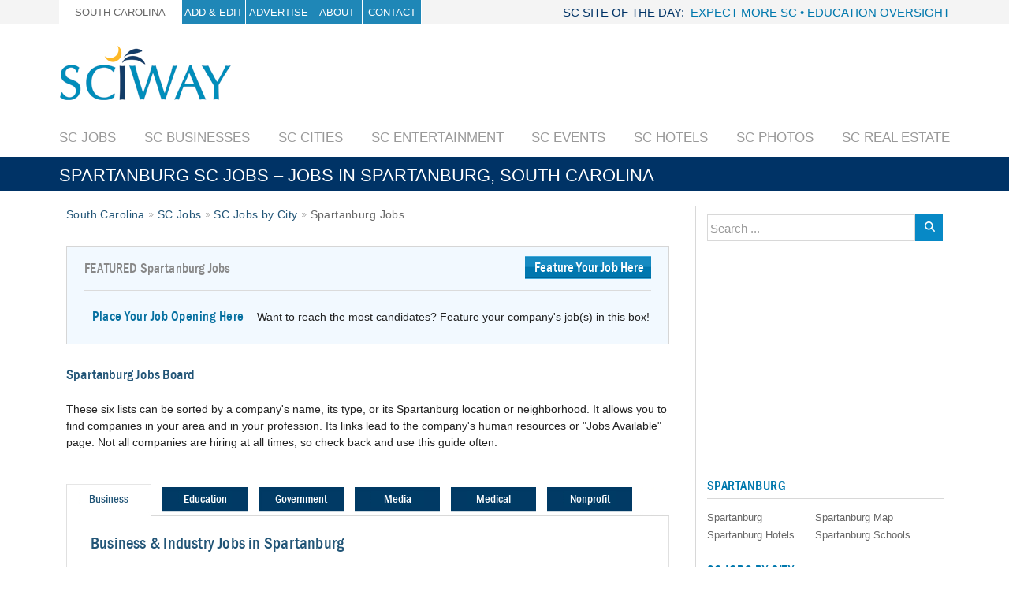

--- FILE ---
content_type: text/html; charset=UTF-8
request_url: https://www.sciway.net/jobs/spartanburg.html
body_size: 8819
content:
<!DOCTYPE HTML PUBLIC "-//W3C//DTD HTML 4.01 Transitional//EN"
"http://www.w3.org/TR/html4/loose.dtd">
<html>
<head>
<title>Find Jobs in Spartanburg, South Carolina</title>
<meta name="description" content="Find Spartanburg jobs listed by Spartanburg location, company name, and type of work.">
<meta name="keywords" content="Spartanburg area South Carolina sc s.c. jobs job opening openings employment employer employers opportunity opportunities career careers">
<meta name="robots" content="index,follow">
<link rel="stylesheet" type="text/css" href="/southcarolina.css" title="sc">
<meta property="og:image" content="https://www.sciway.net/i/sciwaylogo1-tree-large.gif"/>
<script language="javascript" type="text/javascript" src="/js/sw.js"></script>
<script src="/js/ga_social_tracking.js"></script>
<script type="text/javascript" src="//s7.addthis.com/js/300/addthis_widget.js#pubid=ra-53e3d3626b08d59c"></script>
</head>
<body>

<!--hb-->


<style>
.navcontent ul.topnav-box li a{color:white;}
.navcontent ul.topnav-box li a:visited{color:white;}
.navcontent ul.topnav-box li a:hover{color:white;}
.navcontent ul.topnav-box li a:active{color:white;}


.navcontent ul.topnav-box li.active a,.navcontent ul.topnav-box li.scactive a{color:#666666;}
.navcontent ul.topnav-box li.active a:visited,.navcontent ul.topnav-box li.scactive a:visited{color:#666666;}
.navcontent ul.topnav-box li.active a:haover,.navcontent ul.topnav-box li.scactive a:haover{color:#666666;}
.navcontent ul.topnav-box li.active a:active,.navcontent ul.topnav-box li.scactive a:active{color:#666666;}

.navcontent ul.topnav-box li.active{
padding:0 0;background-color:white;color:#666666;
}


.navcontent ul.topnav-box li.scactive{
padding:0 20px;background-color:white;color:#666666;
}

.topnav-box li.scnotactive {width:20%;padding:0 20px;}

.topnav-box {
    display: block;
    height: 32px;
    width: 460px;
    margin:0px;
    padding-left:0px;
    }

.topnav-box li {
    display: table-cell;
    height: 32px;
    width: 20%;  /* (100 / numItems)% */
    line-height: 32px;
    text-align: center;
    background: #1f87b7;
    border-right: 1px solid #fff;
    white-space: nowrap;
font-family: 'Open Sans', sans-serif;
	text-transform:uppercase;
	font-size:.8em;

    }



.siteoftheday{
color:#0078ad;
float: right;
font-family: 'PT Sans', sans-serif;
font-size: 15px;
position:relative;
top: 8px;




}

.siteoftheday a{color:#2465a0;}
.siteoftheday a:visited{color:#0078ad;}

















.adsbygoogle{
display:inline-block;width:728px;height:90px;
}




.navcontent ul.topnav-box li.scactive{
padding:0 20px;background-color:white;color:#666666;
}

.topnav-box li.scnotactive {width:20%;padding:0 20px;}

.topnav-box {
    display: block;
    height: 32px;
    width: 460px;
    margin:0px;
    padding-left:0px;
    }

.topnav-box li {
    display: table-cell;
    height: 32px;
    width: 20%;  /* (100 / numItems)% */
    line-height: 32px;
    text-align: center;
    background: #1f87b7;
    border-right: 1px solid #fff;
    white-space: nowrap;
font-family: 'Open Sans', sans-serif;
	text-transform:uppercase;
	font-size:.8em;

    }



.siteoftheday{
color:#0078ad;
float: right;
font-family: 'PT Sans', sans-serif;
font-size: 15px;
position:relative;
top: 8px;




}

.siteoftheday a{color:#2465a0;}
.siteoftheday a:visited{color:#0078ad;}


a{
text-decoration:none;
}




.prenavbg {
    background-color: #0078ad;
    color: #FFFFFF;
    height: 12px;
    width: auto;
}


.navbg{
    background-color: #FFFFFF;
    color: #FFFFFF;
    height: 30px;
    width: auto;
}
.headerbg{
    background-color: #FFFFFF;
    color: #FFFFFF;
    height: 142px;
    padding-top: 10px;
    width: auto;
    padding-bottom:3px;
}



.navcontent{margin: 0 auto;background-color: none;width:1130px;height:32px;}

.headcontent{margin: 0 auto;background-color: white;width:1130px;height:89px;margin-top:3px;margin-bottom:19px;}
.hnavcontent{margin: 0 auto;background-color: white;width:1130px;height:32px;color:gray;}






.list-box {
  text-align: justify;
  padding:0px;
}

.list-box * {
  display: inline;
}

.list-box li a{color: #999999;}
.list-box li a:visited{color: #999999;}
.list-box li a:hover{color: #0078ad;}
.list-box li a:active{color: #0078ad;}


.list-box li {
    color: #999999;
    display: inline-block;
    font-family: 'PT Sans',sans-serif;
    font-size: 17px;
    text-transform: uppercase;
}

.list-box span {
  display: inline-block;
  position: relative;
  width: 100%;
  height: 0;
}







/*add link form*/

.siteofthedayTop {
    bottom: 25px;
    color: #003366;
    float: right;
    font-family: "PT Sans",sans-serif;
    font-size: 15px;
    position: relative;
}

.siteofthedayTop a{color:#2465a0;}
.siteofthedayTop a:visited{color:#0078ad;}


#day {
    bottom: 25px;
    color: #0078ad;
    float: right;
    font-family: "PT Sans",sans-serif;
    font-size: 15px;
    font-weight: normal;
    position: relative;
    text-decoration: none;
    top: 0;
}
</style>











<div style="background:#F4F4F4;" class="navbg">
			<div class="navcontent">

				<ul class="topnav-box">
					<li class="scactive"><a href="/">South Carolina</a></li>
					<li><a href="https://www.sciway.net/share/">Add &amp; Edit</a></li>
					<li><a href="https://www.sciway.net/join-us/">Advertise</a></li>
					<li><a href="https://www.sciway.net/sciway/about.html">About</a></li>
					<li><a href="https://www.sciway.net/sciway/contact_us.html">Contact</a></li>
				</ul>
			<span class="siteofthedayTop">

			SC SITE OF THE DAY: &nbsp;<script>document.write('<a class=title target="_blank" href="https://expectmoresc.com/" rel="nofollow" id=day title="SC Site of the Day">EXPECT MORE SC &#8226 EDUCATION OVERSIGHT</a>')</script><br>
</a>
			</span>
	
			</div>
		</div>
		
<div style="height:14px;" class="navbg">
		</div>
		<div class="headerbg">

			<div class="headcontent">
				<a href="/"><img width="218" style="float:left;" src="/css/i/swktlogo.png"></a>

				<div style="float:right;">
				<script async src="//pagead2.googlesyndication.com/pagead/js/adsbygoogle.js"></script>
				<!-- google leaderboard -->
				<ins class="adsbygoogle"
					 data-ad-client="ca-pub-4789107993780951"
					 data-ad-slot="9038205029"></ins>
				<script>
				(adsbygoogle = window.adsbygoogle || []).push({});
				</script>
				</div>	


			</div>
			<div class="hnavcontent drop-1">

				<ul class="list-box">
					<li><a href="/jobs/">SC Jobs</a></li>
					<li><a href="/bus/">SC Businesses</a></li>
					<li><a href="/city/">SC Cities</a></li>
					<li><a href="/tourism/">SC Entertainment</a></li>
					<li><a href="/calendar.html">SC Events</a></li>
					<li><a href="/hotels/">SC Hotels</a></li>
					<li><a href="https://scpictureproject.org/">SC Photos</a></li>
					<li><a href="/reloc/">SC Real Estate</a></li>
					<span></span>
				</ul>

			</div>


		</div>
		
<!--he-->

<style>
.h1bg {
    background-color: #003366;
    color: white;
    height: 43px;
    width: auto;
}
.h1bg {
    color: white;
}

.h1content {
    color: #fff;
    font-family: "Open Sans",sans-serif;
    font-size: 22px;
    font-weight: normal;
    height: 43px;
    margin: 0 auto;
    padding-top: 11px;
    text-transform: uppercase;
    width: 1130px;
}
</style><div class="h1bg">
			<div>
				<h1 class="h1content">Spartanburg SC Jobs &#8211; Jobs in Spartanburg, South Carolina</h1>

				<!--span class="sbicons"><i class="fa fa-facebook"></i>
						<i class="fa fa-twitter"></i>
						<i class="fa fa-google-plus"></i>
						<i class="fa fa-envelope"></i></span-->
			</div>
</div>

<!--t2b-->
<table border="0" cellpadding="0" cellspacing="0" align="center" class="middletable">
<tr>
<td width=15><img src=/i/t.gif width=15></td>

<td valign="top" class="content1" style="width:763px;padding: 0px 14px 25px;">

<!--likeb-->

<div class="addthis_sharing_toolbox" style="float:right;position:relative;bottom:5px;"></div>
<script type="text/javascript" src="//s7.addthis.com/js/300/addthis_widget.js#pubid=ra-53e3d3626b08d59c"></script><!--likee-->

<!--cb-->
<span class="bc"><a href="/">South Carolina</a> <img src="/i/bc.gif" width=7 height=8 border=0 alt=""> <a href="/jobs/">SC Jobs</a> <img src="/i/bc.gif" width=7 height=8 border=0 alt=""> <a href="/jobs/city.html">SC Jobs by City</a> <img src="/i/bc.gif" width=7 height=8 border=0 alt=""> Spartanburg Jobs</span><br>

<div class=outerfeatbox>

<a name=featured-spartanburg-sc-jobs.html></a><h2 style="font-family:FGMedCon,arial;font-size:17px;font-style:17px;color:#888888;padding-top:0px;margin-top:20px;margin-bottom:18px;"><b style="font-weight:normal;">FEATURED</b> Spartanburg Jobs <a href="/join-us/employment.html" style="text-decoration:none;"><div style="
	background: url(/i/SearchBlueBg.png) repeat scroll 0 0 transparent;
    float: right;
    height: 15px;
    padding: 7px 7px 7px 12px;
    width: 141px;
    position:relative;
    top:-8px;
    color:#ffffff;
    border:solid 0px #ccd3d9;
    font-size:17px;">
Feature Your Job Here
</div></a></h2>

<hr style=" border-color: #DBDBDB;margin-bottom:21px;">

<div class=indent>
<script type="text/javascript">

var contents=new Array()


contents[0]='<a class=featjob href="/join-us/employment.html" rel="nofollow" style="font-family:FGMedCon,arial;">Place Your Job Opening Here</a> &#8211; Want to reach the most candidates? Feature your company\'s job(s) in this box!<br>'


var i=0
//variable used to contain controlled random number 
var random
var spacing="<br>"
//while all of array elements haven't been cycled through
while (i<contents.length){
//generate random num between 0 and arraylength-1
random=Math.floor(Math.random()*contents.length)
//if element hasn't been marked as "selected"
if (contents[random]!="selected"){
document.write(contents[random]+spacing)
//mark element as selected
contents[random]="selected"
i++
}
}

</script>
</div>

</div>




<h2 style="font-size:18px;">Spartanburg Jobs Board</h2>

These six lists can be sorted by a company's name, its type, or its Spartanburg location or neighborhood. It allows you to find companies in your area and in your profession. Its links lead to the company's human resources or "Jobs Available" page. Not all companies are hiring at all times, so check back and use this guide often.<br><br><br>






<script src="//ajax.googleapis.com/ajax/libs/jquery/1.8.1/jquery.min.js"></script>
<script type="text/javascript" src="/js/jquery.tablesorter.min.js"></script> 







<script type="text/javascript">
$(function() {
$("#tablesorter").tablesorter({sortList:[[0,0],[0,1]], });
$("#tablesorter2").tablesorter({sortList:[[0,0],[0,1]], });
$("#tablesorter3").tablesorter({sortList:[[0,0],[0,1]], });
$("#tablesorter4").tablesorter({sortList:[[0,0],[0,1]], });
$("#tablesorter5").tablesorter({sortList:[[0,0],[0,1]], });
$("#tablesorter6").tablesorter({sortList:[[0,0],[0,1]], });
$("#tablesorter7").tablesorter({sortList:[[0,0],[0,1]], });
$("#tablesorter8").tablesorter({sortList:[[0,0],[0,1]], });


});	

</script>

<script>



function changeTab(thisid){


document.getElementById('business').className = "notactive";
document.getElementById('businessTable').style.display = "none";


document.getElementById('education').className = "notactive";
document.getElementById('educationTable').style.display = "none";


document.getElementById('government').className = "notactive";
document.getElementById('governmentTable').style.display = "none";


document.getElementById('media').className = "notactive";
document.getElementById('mediaTable').style.display = "none";


document.getElementById('medical').className = "notactive";
document.getElementById('medicalTable').style.display = "none";


document.getElementById('nonprofit').className = "notactive";
document.getElementById('nonprofitTable').style.display = "none";


var h1lines = new Array();
h1lines["business"] = "Business & Industry Jobs in Spartanburg";
h1lines["education"] = "Education Jobs in Spartanburg";
h1lines["government"] = "Government Jobs in Spartanburg";
h1lines["media"] = "Media Jobs in Spartanburg";
h1lines["medical"] = "Spartanburg Hospital, Medical, and Nursing Jobs";
h1lines["nonprofit"] = "Nonprofit Jobs in Spartanburg";


document.getElementById('tableheader').innerHTML = h1lines[thisid];
document.getElementById(thisid).className = "active";
document.getElementById(thisid+'Table').style.display = "block";

}

</script>

<table cellspacing="0" cellpadding="0" style="width:765px;">
<tr><td style="">
	<table cellspacing="0" cellpadding="0">
	<tr>
		<td onclick="changeTab('business')" class=active align="center" id=business>Business</td>
		<td style="background: url(/i/jobs/between_tab.gif) no-repeat scroll;width:14px;height:41px;">&nbsp;</td>
		<td onclick="changeTab('education')" class=notactive align="center" id=education>Education</td>
		<td style="background: url(/i/jobs/between_tab.gif) no-repeat scroll;width:14px;height:41px;">&nbsp;</td>
		<td onclick="changeTab('government')" class=notactive align="center" id=government>Government</td>
		<td style="background: url(/i/jobs/between_tab.gif) no-repeat scroll;width:14px;height:41px;">&nbsp;</td>
		<td onclick="changeTab('media')" class=notactive align="center" id=media>Media</td>
		<td style="background: url(/i/jobs/between_tab.gif) no-repeat scroll;width:14px;height:41px;">&nbsp;</td>
		<td onclick="changeTab('medical')" class=notactive align="center" id=medical>Medical</td>
		<td style="background: url(/i/jobs/between_tab.gif) no-repeat scroll;width:14px;height:41px;">&nbsp;</td>
		<td onclick="changeTab('nonprofit')" class=notactive align="center" id=nonprofit>Nonprofit</td>
		<td style="background: url(/i/jobs/between_tab.gif) repeat scroll;width:47px;height:41px;">&nbsp;</td>
	</tr>
	</table>
</td></tr>
<tr><td style="border-bottom:solid 1px #e0e0e0;color:#666666;border-left:solid 1px #e0e0e0;border-right:solid 1px #e0e0e0;color:#666666;color:#666666;padding-left:30px;padding-right:22px;">

<h2 id=tableheader>Business & Industry Jobs in Spartanburg</h2>


                 
<style>
.tablesorterx{
border:1px solid #E0E0E0;
}
</style>
                 
                 
    <div id=businessTable>             
<table id="tablesorter" class="tablesorterx" border="0" cellpadding="0" cellspacing="0">
<thead>
<tr>
<th>TYPE</th>
<th>AREA</th>
<th>COMPANY</th>
</tr>
</thead>
<tbody>


<tr><td id=caldesc1 valign=top>Manufacturing</td><td valign=top class=topbottom id=area>Spartanburg</td><td valign=top class=topbottom id=company><a class=title target="_blank" href="https://sageai.wd503.myworkdayjobs.com/Jobs" rel="nofollow">Sage Automotive Interiors</a></td></tr>
<tr><td id=caldesc1 valign=top>Manufacturing</td><td valign=top class=topbottom id=area>Spartanburg</td><td valign=top class=topbottom id=company><a class=title href="https://jobs.kochcareers.com/" rel="nofollow">Georgia-Pacific</a></td></tr>
<tr><td id=caldesc1 valign=top>Retail</td><td valign=top class=topbottom id=area>Multiple Locations</td><td valign=top class=topbottom id=company><a class=title target="_blank" href="https://www.att.jobs/" rel="nofollow">AT&amp;T</a></td></tr>
<tr><td id=caldesc1 valign=top>Manufacturing</td><td valign=top class=topbottom id=area>Spartanburg </td><td valign=top class=topbottom id=company><a class=title target="_blank" href="https://careers.adidas-group.com/?brand=adidas" rel="nofollow">Adidas Group</a></td></tr>
<tr><td id=caldesc1 valign=top>Distribution, Wholesale</td><td valign=top class=topbottom id=area>Spartanburg </td><td valign=top class=topbottom id=company><a class=title target="_blank" href="https://www.amazon.jobs" rel="nofollow">Amazon</a></td></tr>
<tr><td id=caldesc1 valign=top>Medical, Health</td><td valign=top class=topbottom id=area>Greer </td><td valign=top class=topbottom id=company><a class=title target="_blank" href="https://www.brightstarcare.com/greenville-spartanburg/careers" rel="nofollow">BrightStar</a></td></tr>
<tr><td id=caldesc1 valign=top>Phone, Cable, Internet</td><td valign=top class=topbottom id=area>Spartanburg </td><td valign=top class=topbottom id=company><a class=title target="_blank" href="https://jobs.spectrum.com/search-jobs/Spartanburg%2C%20SC/4673-14710/4/6252001-4597040-4597204-4597200/34x94957/-81x93205/50/2" rel="nofollow">Spectrum</a></td></tr>
<tr><td id=caldesc1 valign=top>Manufacturing</td><td valign=top class=topbottom id=area>Spartanburg </td><td valign=top class=topbottom id=company><a class=title target="_blank" href="https://www.qg.com/careers" rel="nofollow">Quad Graphics</a></td></tr>
<tr><td id=caldesc1 valign=top>Retail</td><td valign=top class=topbottom id=area>Spartanburg </td><td valign=top class=topbottom id=company><a class=title target="_blank" href="http://www.dickssportinggoods.jobs/" rel="nofollow">Dick's Sporting Goods</a></td></tr>
<tr><td id=caldesc1 valign=top>Construction, Skilled Trade</td><td valign=top class=topbottom id=area>Spartanburg </td><td valign=top class=topbottom id=company><a class=title target="_blank" href="https://recruiting.ultipro.com/EMC1002EMCGI/JobBoard/cc563430-39f7-4c82-bdfe-62f295bd857a/?q=&o=postedDateDesc&w=&wc=&we=&wpst=&f4=JtKXhckU7UqgZq-90qr5TQ" rel="nofollow">EMCOR Group</a></td></tr>
<tr><td id=caldesc1 valign=top>Finance</td><td valign=top class=topbottom id=area>Multiple Locations </td><td valign=top class=topbottom id=company><a class=title target="_blank" href="https://jobs.firstcitizens.com/" rel="nofollow">First Citizens Bank</a></td></tr>
<tr><td id=caldesc1 valign=top>Insurance</td><td valign=top class=topbottom id=area>Spartanburg </td><td valign=top class=topbottom id=company><a class=title target="_blank" href="https://humana.wd5.myworkdayjobs.com/Humana_External_Career_Site" rel="nofollow">Humana</a></td></tr>
<tr><td id=caldesc1 valign=top>Real Estate</td><td valign=top class=topbottom id=area>Spartanburg </td><td valign=top class=topbottom id=company><a class=title target="_blank" href="https://jll.wd1.myworkdayjobs.com/jllcareers?locationCountry=bc33aa3152ec42d4995f4791a106ed09&locationRegionStateProvince=1d2632a43d204a2799bcd38b57e8a26e" rel="nofollow">Jones Lang LaSalle</a></td></tr>
<tr><td id=caldesc1 valign=top>Manufacturing</td><td valign=top class=topbottom id=area>Spartanburg </td><td valign=top class=topbottom id=company><a class=title target="_blank" href="https://kohler.csod.com/ux/ats/careersite/16/home?c=kohler&state=sc" rel="nofollow">Kohler</a></td></tr>
<tr><td id=caldesc1 valign=top>Manufacturing</td><td valign=top class=topbottom id=area>Duncan </td><td valign=top class=topbottom id=company><a class=title target="_blank" href="https://jobs.lear.com/search/?createNewAlert=false&q=&locationsearch=Duncan" rel="nofollow">Lear Corporation</a></td></tr>
<tr><td id=caldesc1 valign=top>Manufacturing</td><td valign=top class=topbottom id=area>Multiple Locations</td><td valign=top class=topbottom id=company><a class=title target="_blank" href="https://careers.milliken.com/search/?createNewAlert=false&q=&locationsearch=South+Carolina&optionsFacetsDD_country=&optionsFacetsDD_facility=" rel="nofollow">Milliken</a></td></tr>
<tr><td id=caldesc1 valign=top>Retail</td><td valign=top class=topbottom id=area>Spartanburg </td><td valign=top class=topbottom id=company><a class=title target="_blank" href="https://www.musicarts.com/cms/employment/" rel="nofollow">Music &amp; Arts Center</a></td></tr>
<tr><td id=caldesc1 valign=top>Real Estate</td><td valign=top class=topbottom id=area>Spartanburg </td><td valign=top class=topbottom id=company><a class=title target="_blank" href="https://www.upstaterealestatecareer.com/" rel="nofollow">Berkshire Hathaway HomeServices C. Dan Joyner</a></td></tr>
<tr><td id=caldesc1 valign=top>Software</td><td valign=top class=topbottom id=area>Spartanburg </td><td valign=top class=topbottom id=company><a class=title target="_blank" href="https://smithtechnologies.applytojob.com/" rel="nofollow">Smith Technologies</a></td></tr>
<tr><td id=caldesc1 valign=top>Architecture, Engineering</td><td valign=top class=topbottom id=area>Spartanburg </td><td valign=top class=topbottom id=company><a class=title target="_blank" href="https://smeinc.applicantpro.com/jobs/" rel="nofollow">S&amp;ME</a></td></tr>
<tr><td id=caldesc1 valign=top>Distribution, Wholesale</td><td valign=top class=topbottom id=area>Spartanburg </td><td valign=top class=topbottom id=company><a class=title target="_blank" href="https://www.smithdrug.com/contact/employment-opportunities" rel="nofollow">Smith Drug Company</a></td></tr>
<tr><td id=caldesc1 valign=top>Manufacturing</td><td valign=top class=topbottom id=area>Duncan </td><td valign=top class=topbottom id=company><a class=title target="_blank" href="https://careers.timken.com/" rel="nofollow">Timken</a></td></tr>
<tr><td id=caldesc1 valign=top>Logistics, Transport</td><td valign=top class=topbottom id=area>Spartanburg </td><td valign=top class=topbottom id=company><a class=title target="_blank" href="https://www.jobs-ups.com/our-culture" rel="nofollow">UPS</a></td></tr>
<tr><td id=caldesc1 valign=top>Food/Bev, Hospitality</td><td valign=top class=topbottom id=area>Spartanburg </td><td valign=top class=topbottom id=company><a class=title target="_blank" href="http://www.eatatwades.com/employment" rel="nofollow">Wade's Restaurant</a></td></tr>
<tr><td id=caldesc1 valign=top>Manufacturing</td><td valign=top class=topbottom id=area>Duncan </td><td valign=top class=topbottom id=company><a class=title target="_blank" href="https://alcoa.wd5.myworkdayjobs.com/en-US/careers?locations=c9f86ff3d5870101628871bb5ef00000&locations=36cb7a0899d00128b132a3342fc9d57b" rel="nofollow">Alcoa</a></td></tr>
<tr><td id=caldesc1 valign=top>Manufacturing</td><td valign=top class=topbottom id=area>Duncan </td><td valign=top class=topbottom id=company><a class=title target="_blank" href="https://jobs.roechling.com/job-offers/?country=United%20States&location=Duncan%20%20SC" rel="nofollow">R&ouml;chling</a></td></tr>
<tr><td id=caldesc1 valign=top>Logistics, Transport</td><td valign=top class=topbottom id=area>Duncan</td><td valign=top class=topbottom id=company><a class=title target="_blank" href="https://www.cheeseman.com/careers" rel="nofollow">Cheeseman</a></td></tr>
<tr><td id=caldesc1 valign=top>Manufacturing</td><td valign=top class=topbottom id=area>Startex</td><td valign=top class=topbottom id=company><a class=title target="_blank" href="http://iscoindustries.appone.com/" rel="nofollow">ISCO Industries</a></td></tr>
<tr><td id=caldesc1 valign=top>Manufacturing</td><td valign=top class=topbottom id=area>Greer </td><td valign=top class=topbottom id=company><a class=title target="_blank" href="https://www.bmwgroup.jobs/us/en/opportunities/professional.html#jobType=STANDARD&&location=US,US/Spartanburg-SouthCarolina" rel="nofollow">BMW Plant</a></td></tr>


</tbody></table>

</div>                
                
                
                
<div id=educationTable style="display:none;">


<table id="tablesorter4" class="tablesorterx" border="0" cellpadding="0" cellspacing="0">
<thead>
<tr>
<th>TYPE</th>
<th>AREA</th>
<th>COMPANY</th>
</tr>
</thead>
<tbody>
<tr><td id=caldesc1 valign=top>Public K12</td><td valign=top class=topbottom id=area>Multiple Locations </td><td valign=top class=topbottom id=company><a class=title target="_blank" href="https://spartanburg1.schoolspring.com/" rel="nofollow">Spartanburg County School District 1</a></td></tr>
<tr><td id=caldesc1 valign=top>Public K12</td><td valign=top class=topbottom id=area>Multiple Locations </td><td valign=top class=topbottom id=company><a class=title target="_blank" href="https://spartanburg2.schoolspring.com/" rel="nofollow">Spartanburg County School District 2</a></td></tr>
<tr><td id=caldesc1 valign=top>Public K12</td><td valign=top class=topbottom id=area>Multiple Locations </td><td valign=top class=topbottom id=company><a class=title target="_blank" href="https://spartanburg3.schoolspring.com/" rel="nofollow">Spartanburg County School District 3</a></td></tr>
<tr><td id=caldesc1 valign=top>Public K12</td><td valign=top class=topbottom id=area>Woodruff </td><td valign=top class=topbottom id=company><a class=title target="_blank" href="https://spartanburg4.schoolspring.com/" rel="nofollow">Spartanburg County School District 4</a></td></tr>
<tr><td id=caldesc1 valign=top>Public K12</td><td valign=top class=topbottom id=area>Multiple Locations </td><td valign=top class=topbottom id=company><a class=title target="_blank" href="https://spartanburg.schoolspring.com/" rel="nofollow">Spartanburg County School District 5</a></td></tr>
<tr><td id=caldesc1 valign=top>Public K12</td><td valign=top class=topbottom id=area>Multiple Locations </td><td valign=top class=topbottom id=company><a class=title target="_blank" href="https://spart6.schoolspring.com/" rel="nofollow">Spartanburg County School District 6</a></td></tr>
<tr><td id=caldesc1 valign=top>Public K12</td><td valign=top class=topbottom id=area>Spartanburg </td><td valign=top class=topbottom id=company><a class=title target="_blank" href="https://spartanburg7.schoolspring.com/" rel="nofollow">Spartanburg County School District 7</a></td></tr>
<tr><td id=caldesc1 valign=top>Public K12</td><td valign=top class=topbottom id=area>Spartanburg </td><td valign=top class=topbottom id=company><a class=title target="_blank" href="https://www.governmentjobs.com/careers/sc/scsdb" rel="nofollow">South Carolina School for the Deaf and Blind</a></td></tr>
<tr><td id=caldesc1 valign=top>Public K12</td><td valign=top class=topbottom id=area>Spartanburg </td><td valign=top class=topbottom id=company><a class=title target="_blank" href="https://www.meetingstreetschools.org/careers/" rel="nofollow">Meeting Street Academy</a></td></tr>
<tr><td id=caldesc1 valign=top>Private K12</td><td valign=top class=topbottom id=area>Spartanburg </td><td valign=top class=topbottom id=company><a class=title target="_blank" href="https://www.spartanburgdayschool.org/about/career-opportunities" rel="nofollow">Spartanburg Day School</a></td></tr>
<tr><td id=caldesc1 valign=top>Private K12</td><td valign=top class=topbottom id=area>Spartanburg </td><td valign=top class=topbottom id=company><a class=title target="_blank" href="https://www.oakbrookprep.org/about/careers" rel="nofollow">Oakbrook Preparatory School</a></td></tr>
<tr><td id=caldesc1 valign=top>College</td><td valign=top class=topbottom id=area>Spartanburg </td><td valign=top class=topbottom id=company><a class=title target="_blank" href="https://www.vcom.edu/employment" rel="nofollow">Edward Via College of Osteopathic Medicine</a></td></tr>
<tr><td id=caldesc1 valign=top>College</td><td valign=top class=topbottom id=area>Spartanburg </td><td valign=top class=topbottom id=company><a class=title target="_blank" href="https://www.governmentjobs.com/careers/sc/scc" rel="nofollow">Spartanburg Community College</a></td></tr>
<tr><td id=caldesc1 valign=top>College</td><td valign=top class=topbottom id=area>Spartanburg </td><td valign=top class=topbottom id=company><a class=title target="_blank" href="https://www.smcsc.edu/human-resources/work-with-us/" rel="nofollow">Spartanburg Methodist College</a></td></tr>
<tr><td id=caldesc1 valign=top>College</td><td valign=top class=topbottom id=area>Spartanburg </td><td valign=top class=topbottom id=company><a class=title target="_blank" href="https://uscjobs.sc.edu/postings/search" rel="nofollow">University of South Carolina Upstate</a></td></tr>
<tr><td id=caldesc1 valign=top>College</td><td valign=top class=topbottom id=area>Spartanburg </td><td valign=top class=topbottom id=company><a class=title target="_blank" href="https://converse.isolvedhire.com/jobs/" rel="nofollow">Converse University</a></td></tr>
<tr><td id=caldesc1 valign=top>College</td><td valign=top class=topbottom id=area>Spartanburg </td><td valign=top class=topbottom id=company><a class=title target="_blank" href="https://www.wofford.edu/administration/human-resources/employment-opportunities" rel="nofollow">Wofford College</a></td></tr>
<tr><td id=caldesc1 valign=top>Preschool, Daycare</td><td valign=top class=topbottom id=area>Multiple Locations </td><td valign=top class=topbottom id=company><a class=title target="_blank" href="https://sunshinehouse.com/about-us/job-opportunities/" rel="nofollow">The Sunshine House</a></td></tr>

</tbody></table>

</div>
        
        
        
<div id=governmentTable style="display:none;">
<table id="tablesorter3" class="tablesorterx" border="0" cellpadding="0" cellspacing="0">
<thead>
<tr>
<th>TYPE</th>
<th>AREA</th>
<th>COMPANY</th>
</tr>
</thead>
<tbody>
<tr><td id=caldesc1 valign=top>City</td><td valign=top class=topbottom id=area>Spartanburg </td><td valign=top class=topbottom id=company><a class=title target="_blank" href="https://www.governmentjobs.com/careers/spartanburgsc" rel="nofollow">City of Spartanburg</a></td></tr>
<tr><td id=caldesc1 valign=top>County</td><td valign=top class=topbottom id=area>Multiple Locations </td><td valign=top class=topbottom id=company><a class=title target="_blank" href="https://selfservice.spartanburgcounty.gov/ess/employmentopportunities/default.aspx" rel="nofollow">Spartanburg County</a></td></tr>
<tr><td id=caldesc1 valign=top>County</td><td valign=top class=topbottom id=area>Spartanburg </td><td valign=top class=topbottom id=company><a class=title target="_blank" href="http://www.spartanburgsheriff.org/recruiting.php" rel="nofollow">Spartanburg County Sheriff's Office</a></td></tr>
<tr><td id=caldesc1 valign=top>Other</td><td valign=top class=topbottom id=area>Spartanburg </td><td valign=top class=topbottom id=company><a class=title target="_blank" href="https://www.cityofspartanburg.org/299/Employment" rel="nofollow">SPARTA</a></td></tr>
<tr><td id=caldesc1 valign=top>Other</td><td valign=top class=topbottom id=area>Greer </td><td valign=top class=topbottom id=company><a class=title target="_blank" href="https://gspairport.com/working-at-gsp/" rel="nofollow">Greenville-Spartanburg International Airport</a></td></tr>
<!--tr><td id=caldesc1 valign=top>State</td><td valign=top class=topbottom id=area>Multiple Locations </td><td valign=top class=topbottom id=company><a class=title target="_blank" href="http://agency.governmentjobs.com/sc/default.cfm" rel="nofollow">SC State Government</a></td></tr-->
<tr><td id=caldesc1 valign=top>Other</td><td valign=top class=topbottom id=area>Wellford</td><td valign=top class=topbottom id=company><a class=title target="_blank" href="http://www.sjwd.com/about/employment/" rel="nofollow">Startex-Jackson-Wellford-Duncan Water District</a></td></tr>

</tbody></table>
</div>



<div id=mediaTable style="display:none;">
<table id="tablesorter5" class="tablesorterx" border="0" cellpadding="0" cellspacing="0">
<thead>
<tr>
<th>TYPE</th>
<th>AREA</th>
<th>COMPANY</th>
</tr>
</thead>
<tbody>
<tr><td id=caldesc1 valign=top>TV</td><td valign=top class=topbottom id=area>Asheville </td><td valign=top class=topbottom id=company><a class=title target="_blank" href="https://edyy.fa.us2.oraclecloud.com/hcmUI/CandidateExperience/en/sites/CX_2002/requisitions?location=Asheville,%20NC,%20United%20States&locationId=300000001948669&locationLevel=city&radius=0&radiusUnit=MI" rel="nofollow">WLOS TV</a></td></tr>
<tr><td id=caldesc1 valign=top>TV</td><td valign=top class=topbottom id=area>Spartanburg </td><td valign=top class=topbottom id=company><a class=title target="_blank" href="https://nexstar.wd5.myworkdayjobs.com/nexstar" rel="nofollow">WSPA TV / Nexstar</a></td></tr>

</tbody></table>
</div>



<div id=medicalTable style="display:none;">
<table id="tablesorter2" class="tablesorterx" width=100% border="0" cellpadding="0" cellspacing="0">
<thead>
<tr>
<th>TYPE</th>
<th>AREA</th>
<th>COMPANY</th>
</tr>
</thead>
<tbody>
<tr><td id=caldesc1 valign=top>Medical, Health</td><td valign=top class=topbottom id=area>Spartanburg </td><td valign=top class=topbottom id=company><a class=title target="_blank" href="https://www.spartanburgregional.com/careers" rel="nofollow">Spartanburg Regional Healthcare System</a></td></tr>
<tr><td id=caldesc1 valign=top>Clinic, Practice</td><td valign=top class=topbottom id=area>Multiple Locations</td><td valign=top class=topbottom id=company><a class=title target="_blank" href="http://www.atipt.com/careers" rel="nofollow">ATI Physical Therapy</a></td></tr>
<tr><td id=caldesc1 valign=top>In-home Care</td><td valign=top class=topbottom id=area>Spartanburg</td><td valign=top class=topbottom id=company><a class=title target="_blank" href="https://sites.hireology.com/elitehomecare/jobs.html" rel="nofollow">Elite Home Care &amp; Day Centers</a></td></tr>

</tbody></table>
</div>



<div id=nonprofitTable style="display:none;">
<table id="tablesorter6" class="tablesorterx" border="0" cellpadding="0" cellspacing="0">
<thead>
<tr>
<th>TYPE</th>
<th>AREA</th>
<th>COMPANY</th>
</tr>
</thead>
<tbody>
<tr><td id=caldesc1 valign=top>Health</td><td valign=top class=topbottom id=area>Spartanburg </td><td valign=top class=topbottom id=company><a class=title target="_blank" href="https://www.charleslea.org/o/clc/page/job-openings" rel="nofollow">Charles Lea Center</a></td></tr>
<tr><td id=caldesc1 valign=top>Education</td><td valign=top class=topbottom id=area>Spartanburg </td><td valign=top class=topbottom id=company><a class=title target="_blank" href="https://www.gssc-mm.org/en/discover/our-council/career-opportunities.html" rel="nofollow">Girl Scouts of SC - Mountains to Midlands</a></td></tr>
<tr><td id=caldesc1 valign=top>Health</td><td valign=top class=topbottom id=area>Multiple Locations </td><td valign=top class=topbottom id=company><a class=title target="_blank" href="https://spartanburgy.gethired.com/" rel="nofollow">YMCA of Greater Spartanburg</a></td></tr>

</tbody></table>
</div>



<br><br>

<!--content end-->

</td></tr>
</table>



</td>
<td width=19><img src=/i/t.gif width=19></td>

<td class=rightcolumn valign=top align=center>

<form action="https://search.sciway.net/" id="cse-search-box"><input type="hidden" name="cx" value="000697809214878659044:46oruutogqo"/><input type="hidden" name="cof" value="FORID:10;NB:1" /><input type="hidden" name="ie" value="UTF-8" /><input type="text" class=swsearchform name="sq" id="qq" size="29" value="Search ..." onfocus="if(this.value=='Search ...')this.value='';" onblur="if (this.value=='')this.value=' Search ...';"/><input type="submit" name="sa" value="" class="swsearch"/></form>



<span class=rightvnb>

<!--gadsb-->
<div class=gadsbus>
<script type="text/javascript"><!--
google_ad_client = "pub-4789107993780951";
google_ad_slot = "9466600441";
google_ad_width = 300;
google_ad_height = 250;
//-->
</script>
<script type="text/javascript"
src="https://pagead2.googlesyndication.com/pagead/show_ads.js">
</script>
</div>
<!--gadse-->

<br>

<div align=left class=rightvnbhdr>SPARTANBURG</div><p>

<table cellpadding=0 cellspacing=0 width=300>
<tr><td valign=top width=137>
<a href="/city/spartanburg.html">Spartanburg</a><br>
<a href="https://hotelguides.com/south-carolina/spartanburg-sc-hotels.html" rel="nofollow">Spartanburg Hotels</a><br>
</td><td valign=top width=163>
<a href="/maps/spartanburg-south-carolina-map.html">Spartanburg Map</a><br>
<a href="/edu/k12/spartanburg.html">Spartanburg Schools</a><br>
</td></tr></table>

<br><br>

<div align=left class=rightvnbhdr>SC JOBS BY CITY</div><p>

<table cellpadding=0 cellspacing=0 width=300>
<tr><td valign=top width=137>
<a href="/jobs/abbeville.html">Abbeville Jobs</a><br>
<a href="/jobs/aiken.html">Aiken Jobs</a><br> 
<a href="/jobs/allendale.html">Allendale Jobs</a><br>
<a href="/jobs/anderson.html">Anderson Jobs</a><br> 
<a href="/jobs/bamberg.html">Bamberg Jobs</a><br>
<a href="/jobs/barnwell.html">Barnwell Jobs</a><br>
<a href="/jobs/beaufort.html">Beaufort Jobs</a><br>
<a href="/jobs/marlboro.html">Bennettsville Jobs</a><br>
<a href="/jobs/camden.html">Camden SC Jobs</a><br>
<a href="/jobs/charleston.html">Charleston Jobs</a><br>
<a href="/jobs/chester.html">Chester Jobs</a><br>
<a href="/jobs/chesterfield.html">Chesterfield Jobs</a><br>
<a href="/jobs/clemson.html">Clemson Jobs</a><br> 
<a href="/jobs/columbia.html">Columbia SC Jobs</a><br> 
<a href="/jobs/dillon.html">Dillon Jobs</a><br>
<a href="/jobs/edgefield.html">Edgefield Jobs</a><br>
<a href="/jobs/florence.html">Florence Jobs</a><br> 
<a href="/jobs/gaffney.html">Gaffney Jobs</a><br>
<a href="/jobs/georgetown.html">Georgetown Jobs</a><br>
<a href="/jobs/greenville.html">Greenville Jobs</a><br>
<a href="/jobs/greenwood.html">Greenwood Jobs</a><br> 
</td><td valign=top width=163>
<a href="/jobs/hampton.html">Hampton Jobs</a><br>
<a href="/jobs/hartsville.html">Hartsville Jobs</a><br>
<a href="/jobs/hiltonheadisland.html">Hilton Head Jobs</a><br> 
<a href="/jobs/jasper.html">Jasper Jobs</a><br>
<a href="/jobs/kingstree.html">Kingstree Jobs</a><br>
<a href="/jobs/lancaster.html">Lancaster Jobs</a><br>
<a href="/jobs/laurens.html">Laurens Jobs</a><br>
<a href="/jobs/manning.html">Manning Jobs</a><br>
<a href="/jobs/marion.html">Marion Jobs</a><br>
<a href="/jobs/mccormick-sc-jobs.html">McCormick Jobs</a><br>
<a href="/jobs/monckscorner.html">Moncks Corner Jobs</a><br>
<a href="/jobs/myrtlebeach.html">Myrtle Beach Jobs</a><br>
<a href="/jobs/newberry.html">Newberry Jobs</a><br>
<a href="/jobs/orangeburg.html">Orangeburg Jobs</a><br> 
<a href="/jobs/rockhill.html">Rock Hill Jobs</a><br> 
<a href="/jobs/saluda.html">Saluda Jobs</a><br>
<a href="/jobs/spartanburg.html">Spartanburg Jobs</a><br> 
<a href="/jobs/sumter.html">Sumter Jobs</a><br> 
<a href="/jobs/union.html">Union Jobs</a><br>
<a href="/jobs/walterboro.html">Walterboro Jobs</a><br>
<a href="/jobs/winnsboro.html">Winnsboro Jobs</a><br>
</td></tr></table>

<br><br>

<div align=left class=rightvnbhdr>SC JOBS BY TYPE</div><p>

<table cellpadding=0 cellspacing=0 width=300>
<tr><td valign=top width=137>
<a href="cityjobs.html">SC City Jobs</a><br>
<a href="countyjobs.html">SC County Jobs</a><br>
<a href="statejobs.html">SC State Jobs</a><br>
<a href="federal.html">SC Federal Jobs</a><br>
<a href="nonprofit.html">SC Nonprofit Jobs</a>
<br><br>

</td><td valign=top width=163>
<a href="library.html">SC Library Jobs</a><br>
<a href="k12district.html">SC School Jobs by District</a><br>
<a href="k12county.html">SC School Jobs by County</a><br>
<a href="colleges.html">SC College, University Jobs</a><br>
<a href="professional.html">SC Industry Job Boards</a><br>

</td></tr></table>

</span>

<!--taxb-->
<a href="https://www.sciway.net/gov/taxes.html" class="ad"><img id=marg src="/i/buttons/sc-tax-guide.jpg" alt="South Carolina Tax Guide" width=300 height=250 border=0></a>
<!--taxe-->
		
<!--busb-->
<a href="https://www.sciway.net/bus/" class="ad"><img id=marg src="/i/buttons/sc-business-directory.jpg" alt="SC Business Directory" width=300 height=250 border=0></a>
<!--buse-->

<!--oystersb-->
<a href="https://www.sciway.net/shop/sc-oysters.html" class="ad"><img id=marg src="/i/buttons/sc-oysters-r-is.jpg" alt="South Carolina Oysters" width=300 height=250 border=0></a>
<!--oysterse-->


<!--gadsb-->
<div class=gadsbus>
<script type="text/javascript"><!--
google_ad_client = "pub-4789107993780951";
google_ad_slot = "9466600441";
google_ad_width = 300;
google_ad_height = 250;
//-->
</script>
<script type="text/javascript"
src="https://pagead2.googlesyndication.com/pagead/show_ads.js">
</script>
</div>
<!--gadse-->

</td>

<td width=15><img src=/i/t.gif width=15></td>

</tr>
<!--ce-->

<!--vb-->

</table>
<!--t2e-->


<div class=footer2>
<center><br>
<font color="eeeeee">&copy; 2026 SCIWAY.net, LLC All rights reserved.</font>
</center>
</div>
<!--fe-->

<script>
if( /Android|webOS|iPhone|iPad|iPod|BlackBerry|IEMobile|Opera Mini/i.test(navigator.userAgent) ) {
document.getElementById('mastheaddiv').style.width = "1170px";
}
</script>

<!-- ga6b -->
<script>
  (function(i,s,o,g,r,a,m){i['GoogleAnalyticsObject']=r;i[r]=i[r]||function(){
  (i[r].q=i[r].q||[]).push(arguments)},i[r].l=1*new Date();a=s.createElement(o),
  m=s.getElementsByTagName(o)[0];a.async=1;a.src=g;m.parentNode.insertBefore(a,m)
  })(window,document,'script','//www.google-analytics.com/analytics.js','ga');

  ga('create', 'UA-1172186-1', 'auto');
  ga('send', 'pageview');

</script>
<!-- ga6e -->
<script language="javascript" type="text/javascript" src="/js/trackOutbound.js"></script>

</body>


</html>

--- FILE ---
content_type: text/html; charset=utf-8
request_url: https://www.google.com/recaptcha/api2/aframe
body_size: 268
content:
<!DOCTYPE HTML><html><head><meta http-equiv="content-type" content="text/html; charset=UTF-8"></head><body><script nonce="-fxbBcJCe2VDHLMz9rP4Og">/** Anti-fraud and anti-abuse applications only. See google.com/recaptcha */ try{var clients={'sodar':'https://pagead2.googlesyndication.com/pagead/sodar?'};window.addEventListener("message",function(a){try{if(a.source===window.parent){var b=JSON.parse(a.data);var c=clients[b['id']];if(c){var d=document.createElement('img');d.src=c+b['params']+'&rc='+(localStorage.getItem("rc::a")?sessionStorage.getItem("rc::b"):"");window.document.body.appendChild(d);sessionStorage.setItem("rc::e",parseInt(sessionStorage.getItem("rc::e")||0)+1);localStorage.setItem("rc::h",'1769813158325');}}}catch(b){}});window.parent.postMessage("_grecaptcha_ready", "*");}catch(b){}</script></body></html>

--- FILE ---
content_type: text/css
request_url: https://www.sciway.net/southcarolina.css
body_size: 4683
content:
@font-face {font-family: 'FGMedCon';src: url('/web-fonts/franklingothicfs_mediumcondensed_macroman/FranklinGothic-MedCd-webfont.eot');src: url('/web-fonts/franklingothicfs_mediumcondensed_macroman/FranklinGothic-MedCd-webfont.eot?#iefix') format('embedded-opentype'),url('/web-fonts/franklingothicfs_mediumcondensed_macroman/FranklinGothic-MedCd-webfont.woff') format('woff'),url('/web-fonts/franklingothicfs_mediumcondensed_macroman/FranklinGothic-MedCd-webfont.ttf') format('truetype'),url('/web-fonts/franklingothicfs_mediumcondensed_macroman/FranklinGothic-MedCd-webfont.svg#FranklinGothicFSMdCn') format('svg');font-weight: normal;font-style: normal;}

ul.like-buttons{
float: left;
list-style: none;
margin: 0px 0 27px 0;
padding: 0;
width: 100%;
position:relative;
bottom:8px;
float:right;width:143px;margin-bottom:45px;
}


@charset "utf-8";




body {
    background: none repeat scroll 0 0 #FFFFFF;
    color: #333333;
    font-family: arial,helvetica,sans-serif;
    margin: 0;
}

.h1bg {
    background-color: #003366;
    color: white;
    height: 43px;
    width: auto;
    margin-bottom:0px;
}

.h1content {
    color: #fff;
    font-family: "Open Sans",sans-serif;
    font-size: 22px;
    font-weight: normal;
    height: 43px;
    margin: 0 auto;
    padding-top: 11px;
    text-transform: uppercase;
    width: 1130px;
}

h2 {
    color: #225577;
    font-family: FGMedCon,arial;
    font-size: 21px;
    font-style: normal;
    font-weight: normal;
    letter-spacing: 0.01em;
    line-height: 1;
    margin: 20px 0 13px;
    padding: 0px 0 0px;
}

.content1 h2 {
    color: #225577;
    font-family: FGMedCon,arial;
    font-size: 21px;
    font-style: normal;
    font-weight: normal;
    letter-spacing: 0.01em;
    line-height: 1;
    margin: 24px 0 24px;
    padding: 0px 0 0px;
}



h3 {color:#0078ad;font-size:18px;font-family:FGMedCon,arial;letter-spacing:0.03em;font-weight:normal;padding: 0px 0px 0px 10px; display:block;}
h4
{color:#4ea7cf;font-size:16px;font-family:FGMedCon,arial;letter-spacing:0.03em;font-weight:300;padding: 0px 0px 0px 20px; display:block;}

h5 {color:#0078ad;font-size:13px;font-family:arial;letter-spacing:0.03em;font-weight:bold}
h6 {font-size:13px;font-family:arial;letter-spacing:0.03em;font-weight:normal}

hr {
height:0px;
border:0px;
border-top:1px solid #c8c6bb;
border-color:#DBDBDB;
margin-bottom:16px;
width:100%;
}
#companylogo {float:left;}
.banner {width:728px; height:90px; float:none;padding-top:15px;}

.rightcolumn input.swsearch {
font-family: FGMedCon, arial;
background: url(/hotels/i/search_butt.png) repeat scroll 0 0 #0078AD;
    border: medium none;
    border:none;
  width:35px;
 height:34px;
 vertical-align:top;
 cursor:pointer;
 color:#ffffff;
letter-spacing:.03em;
 font-size:17px}

.rightcolumn input.swsearchform {color:#999999; height:17px; font-size:15px; ; vertical-align:bottom; padding-left:3px; border:1px solid #d8d8d8; height:30px; width:257px;}


/*TABS*/

/*TABS*/

/*horizontal nav bar*/
.hnb {

    color: #FFFFFF;
    font-family: FGMedCon,arial;
    font-size: 16px;
    font-weight: normal;
    height: 30px;
    letter-spacing: 0.03em;
    line-height: 1.5em;
    padding-left: 40px;
    width: 1100px;
    background: none;
    margin-top:0px;

}

.hnb ul {
    margin: 0;
    padding: 0;
}

.hnb li {
    background: none repeat scroll 0 0 transparent;
    display: inline;
    float: left;
    padding-left: 50px;
    padding-top: 7px;
    padding-right:0px;
}

.hnb a {
    background: none repeat scroll 0 center transparent;
    color: #F8FBFC;
    font-size: 16px;
    letter-spacing: 0.03em;
    padding-bottom: 0;
    text-decoration: none;
    vertical-align: middle;
}

.hnb #first{padding-left:7px;}

.hnb a:active {background: none repeat scroll 0%; color:#f8fbfc;}
.hnb a:hover {background: none repeat scroll 0%; color:#f8fbfc; text-decoration:underline}
.hnb #lastwrd {padding-right:0px}



/*margins*/

/*content rails*/

a:active {text-decoration:none;}




/*pages with no leftcolumn*/
.content1 {background:#ffffff;
font-size:14px;
color:#222222;
font-family:Arial,Helvetica,sans-serif;
margin-top:10px;
line-height: 1.5;
text-align:left;
width:763px;padding: 18px 14px 25px;
}



.content1 a:link {color:#225577}
.content1 a:visited {color:#6A849D}
.content1 a:visited:hover {text-decoration:none;}
.content1 a:hover, a:active {text-decoration:none;}
.content1 ul {font-size:14px; line-height: 1.5;}


a:active {text-decoration:none;}


/*pages with no rightcolumn or vnb*/
a:active {text-decoration:none;}

a:active {color:#8d2525}

/*
.fb_ltr {width:110px !important}
*/

/*vertical nav bar*/

/*add link form*/
#contact_form	{margin:0px 0px 0px 0px; height:0px;border:0;display:block; padding: 12px 12px 27px 0px;}
form fieldset	{margin:0px 0px 0px 0px; border:0;display:block; padding: 0px 0px 15px 15px;}
label	{display:block; float:left; text-align:right;padding:4px 0px; }
input.text-input	{ margin:4px;padding-left:4px; border:1px solid #d8d8d8;font-size:13px;color:#666666;height:27px}
input.button	{height:31px; width:46px; vertical-align: top;margin-top:4px; border:none; font-size:13px; color:#FFFFFF; background:url('/i/sendbk.gif'); cursor:pointer}

.plusgreen {margin-top:3px;margin-right:2px}

.gadsbus {margin:20px 0px 20px 0px;
padding-left:1px;}


.nlb {background-image:url(/i/newsletter-teal-blank.jpg); width:294px; height:124px; padding:0px; margin:0px}
.nlb input.searchbutton {cursor:pointer; border: none; width: 20px; height: 20px; margin-left:4px; margin-bottom:0px;}
.nlb input {font-size:10px; padding:2px 0px 2px 2px; height:10px; width:250px; border:1px solid #9a9995; color:#888888; text-align:left; vertical-align:bottom; margin:99px 0px 2px -3px;}
.news {border:1px solid #999999; background:#ffffff; padding:2px 0px 2px 0px; margin:20px 0px 20px 0px; width:298px;}
.sod {margin-left:7px;background-image:url('/i/sod.png'); width:288px; height:79px; margin-top:15px;text-align:center; color:#464646; font-size:17px; line-height:1.0em; letter-spacing: 0.03em; font-family:FGMedCon;margin-bottom:0px;font-weight: 500; padding-top:28px; padding-bottom:-20px;}
.sod a:link {color: #FFFFFF; text-decoration: none;}
.sod a:hover {background: none repeat scroll 0%; color:#FFE372; text-decoration: none;}
.sod a:visited {background: none repeat scroll 0%; color: #FFFFFF; text-decoration: none;}
.sod a:visited:hover {background: none repeat scroll 0%; color:#FFE372; text-decoration: none;}


#date {color: #6F6E69;font-size: 14px;font-weight: 500;position: relative;font-family:FGMedCon;top: 9px;}
#day {color: #464646;font-size: 14px;font-weight: 500;position: relative;top: 13px;font-family:FGMedCon;text-decoration:underline}
#marg {margin-top:20px}


/*photo links*/
a:active {color:#ffffff; text-decoration:none;}




.footer {
text-align:center;
background: none repeat scroll 0 0 #003a64;
    bottom: -13px;
    clear: both;
    color: #666666;
    font-family: arial,helvetica,sans-serif;
    font-size: 14px;
    margin-top: 30px;
    position: relative;
    width: 100%;
    height:238px;
    line-height:19px;

}

.footer a:link {color:#ffffff}
.footer a:visited {color:#ffffff}
.footer a:visited:hover {color:#ffffff}
.footer a:hover, a:active {color:#ffffff}

.footersub{
	display: block;
    margin: 0 auto 14px;
    overflow: hidden;
    width: 1110px;
    }

.footersub2{
float:left;margin-left:40px;
}



.footerlinks{
display: inline-block;
    float: left;
    margin: 0 1.4881% 30px;

}

.footer2 {
background: none repeat scroll 0 0 #00597e;
    bottom: -13px;
    clear: both;
    color: #666666;
    font-family: arial,helvetica,sans-serif;
    font-size: 13px;
    position: relative;
    width: 100%;
    height:50px;
}




/*forms*/
.add {vertical-align:middle; padding:0px 3px 2px 3px;}
.feath2 .plus { position:relative;bottom:1px;float:right;}

.plus {display:block;margin-bottom: 26px;margin-left:11px;font-size:13px;font-family:arial;letter-spacing:0.03em;}
.plusleft {display:block;margin-left:11px;font-size:15px;}
.plustext{font-family:FGMedCon,arial;font-size:16px;}

/*misc styling*/
.bc {text-decoration:none; font-size:.99em; color:#666666; letter-spacing:.03em}
.sciwayred {color:#ffcc66; font-weight:500;}
#premium {background:#f4f9fc none repeat scroll 0 0; padding: 10px; width:95%; border:1px solid #d8d8d8; text-align:left;}
#rotatingwide {margin:15px 15px 0px 15px}
.rotatew {width:700px;height:190px}
.lrotatew {width:460px;float:right}
.rrotatew {width:175;float:left;margin-right:30px}
#rotating {margin:15px 0px 0px 0px}
.rotate {width:600px;}
.lrotate {width:600px;float:left}
.rrotate {width:600;float:left; margin:0px 0px 15px 0px;}

a.featjob:link {letter-spacing:0.03em;font-family:FGMedCon,arial;color:#0670a0;font-weight:normal;font-size:17px;}

.featbox{padding-left:0px;margin-top:40px;}
.feath2{color:#0078ad;padding-top:0px;margin-top:20px;margin-bottom:18px;}

.rightvnb {
    background: none repeat scroll 0 0 #FFFFFF;
    border: medium none;
    color: #666666;
    cursor: pointer;
    font-family: FGMedCon,arial;
    font-size: 13px;
    font-weight: 500;
    line-height: 1;
    margin: 0;
    padding: 0px 3px 0px 3px;
    text-align: left;
    vertical-align: top;
    display:block;
    width: 300px;
}
.rightvnb a {
    color: #666666;
    font-family: arial;
    line-height: 1.7em;
    text-align: left;
    text-decoration: none;
}
.rightvnb a:link {
    color: #666666;
    font-family: arial;
    line-height: 1.7em;
    text-align: left;
    text-decoration: none;
}
.rightvnb a:active {
    color: #666666;
    font-family: arial;
    text-align: left;
    text-decoration: none;
}
.rightvnb a:hover {
    color: #428EA9;
    font-family: arial;
    text-align: left;
    text-decoration: none;
}
.rightvnb a:visited:hover {
    color: #428EA9;
    font-family: arial;
    text-align: left;
    text-decoration: none;
}
.rightvnbhdr {
    border-bottom: 1px solid #D8D8D8;
    color: #0078AD;
    font-family: FGMedCon,arial;
    font-size: 17px;
    letter-spacing: 0.03em;
    padding-bottom: 6px;
}

.mastheaddiv {
    background: url("/hotels/i/hbg.png") repeat scroll 0 0 #00648E;
    border-bottom: 4px solid #FFFFFF;
    height: 40px;
    padding: 0;
    width: 100%;
    margin-top:12px;
}


.trnav {
	font-size: 15px;
    left: 6px;
    margin-bottom: 0px;
    margin-top: 0;
    position: relative;
    top: 20px;}



.trnav li {
    border-right: 1px solid #777777;
    display: inline;
    list-style: none outside none;
    display: inline;
    font-family: FGMedCon;
    padding:0 10px;
    text-transform:uppercase;

}
.trnav a{
text-decoration:none;
color:#767778;
}


.trnav #last {border-right:none;padding-right:none;}



.rightcolumn {
    background: none repeat scroll 0 0 #FFFFFF;
    border-left: 1px solid #D8D8D8;
    color: #000000;
    font-family: Arial,Helvetica,sans-serif;
    font-size: 13px;
    line-height: 1.5;
    margin-top: 10px;
    padding: 10px 0;
    width: 364px;
}

.middletable {
    background: none repeat scroll 0 0 #FFFFFF;
    border: medium none;
    margin-top: 20px;
    padding-bottom: 25px;
    width: 1170px;
}

.swsw{
font-size:16px;
}

.adsbygoogle{
display:inline-block;width:728px;height:90px;
}





#indJobContent{padding-bottom: 5px;}
#indJobContent .company_location{font-size: 11px;overflow: hidden;display:block;}
#indJobContent.wide .job{display:block;float:left;margin-right: 5px;width: 135px;overflow: hidden}
#indeed_widget_wrapper{position: relative;font-family: 'Helvetica Neue',Helvetica,Arial,sans-serif;font-size: 13px;font-weight: normal;line-height: 18px;padding: 10px;height: auto;overflow: hidden;}
#indeed_widget_header{font-size:18px; padding-bottom: 5px;font-family:FGMedCon,arial; }
#indeed_search_wrapper{clear: both;font-size: 12px;margin-top: 5px;padding-top: 5px;}
#indeed_search_wrapper label{font-size: 12px;line-height: inherit;text-align: left; margin-right: 5px;}

#indeed_search_wrapper #l[type='text']{width: 91px; font-size: 11px; }
#indeed_search_wrapper #q[type='text']{width: 83px; font-size: 11px; }


#indeed_search_wrapper #qc{float:left;}
#indeed_search_wrapper #lc{float:right;}
#indeed_search_wrapper.stacked #qc, #indeed_search_wrapper.stacked #lc{float: none; clear: both;}
#indeed_search_wrapper.stacked input[type='text']{width: 150px;}
#indeed_search_wrapper.stacked label{display: block;padding-bottom: 5px;}
#indeed_search_footer{width:295px; padding-top: 5px; clear: both;}
#indeed_link{clear: both;font-size: 11px;  }
#indeed_link a{text-decoration: none;}
#results .job{padding: 1px 0px;}
#pagination { clear: both; }

#indeed_widget_wrapper{ text-align:left;width:278px; height: 300px; background: #F1F1F1;}
#indeed_widget_wrapper{ border: 1px solid #DDDDDD; }
#indeed_widget_wrapper, #indeed_link a{ color: #898989;}
#indJobContent, #indeed_search_wrapper{ border-top: 1px solid #DDDDDD;padding-top:10px; }
#indJobContent a { color: #225577; }
#indeed_widget_header{ color: #003C64; }


/*sorter*/
.tablesorter {font-family:arial;background-color: #CDCDCD;margin:10px 0pt 15px;font-size: 12px;width: 100%;text-align: left;}
.tablesorter thead tr th, .tablesorter tfoot tr th {background-color: #FFFFFF;border: 1px solid #FFF;font-size: 15px;padding: 4px;color:#666;font-family: FGMedCon, arial; font-weight:normal;letter-spacing:0.01em; line-height:1.0;}
.tablesorter thead tr .header {background-image: url('/js/i/bg.gif');background-repeat: no-repeat;background-position: center right;cursor: pointer;}
.tablesorter tbody td {color: #3D3D3D;padding: 4px;background-color: #FFF;vertical-align: top;}
.tablesorter tbody tr.odd td {background-color:#fffdf4;}
.tablesorter thead tr .headerSortUp {background-image: url('/js/i/asc.gif');}
.tablesorter thead tr .headerSortDown {background-image: url('/js/i/desc.gif');}
.tablesorter thead tr .headerSortDown, .tablesorter thead tr .headerSortUp {background-color: #FEEFBF; color:#666; font-size:15px;font-family: FGMedCon, arial; font-weight:normal;letter-spacing:0.01em; line-height:1.0;}


/*sorter*/
.tablesorterx {font-family:arial;background-color: #ffffff;margin:10px 0pt 15px;font-size: 12px;text-align: left;}
.tablesorterx thead tr th, .tablesorterx tfoot tr th {background-color: #FFFFFF;border: 2px solid #FFF;font-size: 15px;padding: 4px;color:#666;font-family: FGMedCon, arial; font-weight:normal;letter-spacing:0.01em; line-height:1.0;}
.tablesorterx thead tr th {background-color:#FFFFFF;border:none; padding:6px; color:#ffffff;font-size:16px}
.tablesorterx thead tr .header {background-color:#003d66;background-image: url('/js/i/ar.png');background-repeat: no-repeat;background-position: left center;cursor: pointer; padding-left:35px;border-bottom:solid 3px #e3e3e2;}
.tablesorter tbody td {color: #3D3D3D;background-color: #FFF;vertical-align: top;}
.tablesorterx tbody tr.odd td {background-color:#fffdf4;}
.tablesorterx thead tr .headerSortUp {background-image: url('/js/i/up_-ffcb73.png');}
.tablesorterx thead tr .headerSortDown {background-image: url('/js/i/down_-ffcb73.png');}
.tablesorterx thead tr .headerSortDown, .tablesorter thead tr .headerSortUp {background-color: #003d66; color:#ffffff; font-size:16px;font-family: FGMedCon, arial; font-weight:normal;letter-spacing:0.01em; line-height:1.0;}
.tablesorterx td{border-bottom:solid 1px #e0e0e0;}

.active{background: url(/i/jobs/white_tab2.gif) no-repeat scroll;width:108px;height:41px;color:#225577;font-family: FGMedCon,arial;font-size:15px;}
.notactive{background: url(/i/jobs/blue_tab2.gif) no-repeat scroll;width:108px;height:41px;color:#ffffff;font-family: FGMedCon,arial;font-size:15px;cursor: pointer;}


#caldesc1, #area, #company{
padding:5px;
font-size:13px;
padding-left:17px;

}

#area{
width:200px;
}
#company{
width:280px;
}




#caldesc1 {
background-color:#F6F6F5;
height:27px;
width:200px;



}

.topbottom{background-color:#F6F6F5;}
.outerfeatbox{
background:#f2f9ff;
padding-left:22px;padding-right:22px;border:solid 1px #D6D6D6;margin-top:30px;margin-bottom:30px;
}

#sideContainer2{
display:block;
border:solid 1px #CFCFCF;
height:431px;
width:310px;
padding-left:10px;
padding-right:10px;
font-size:15px;
line-height:19px;
}

.caption {color:#666666;font-size:13px;}
#thumb {border:1px solid #cfcfcf; padding:10px; background-color: #f9f9f9;margin-bottom:6px;margin-top:4px;}
#header {color:#ffffff; font-size:20px; font-weight:normal; font-family:Arial,Helvetica,sans-serif;  text-align:center; padding:20px 0px 0px 0px; margin: -3px 0px 0px 0px;}
#snhdr {color:#225577; font-size:14px; font-weight:600; font-family:Georgia, Georgia, serif; margin-bottom: 22px; margin-top: 21px; text-decoration:none;}
#snlink {text-decoration:none; color:#e2eef9;}
#contact {padding-bottom:10px; }
#pic {border:1px solid #999999; padding:2px; margin-top:15px; background:#ffffff;}
#lead {text-decoration:none; color:#225577; font-weight:bold;}
#lead hover {text-decoration:underline; color:#225577; font-weight:bold;}

.pad {padding-right: 7px; padding-left: 10px; padding-bottom: 5px; display:block;}
.push {padding-right: 70px; padding-left: 70px; padding-bottom: 5px; display:block;}

/*forms*/
#sas {display:none;}
#bg {background:#f4f9fc none repeat scroll 0 0; padding: 0px 5px 0px 5px; width:65%; border:1px solid #d8d8d8;}
#formrow {width:720px; padding:10px 5px 10px 0px;}
#formrow2 {width:720px; padding:10px 5px 10px 5px;}
#label { display:block; float:left; margin-right:15px; font-size:13px; line-height:20px; width:350px; text-align:left;}
#label1 {display:block; float:left; margin-right:15px; font-size:13px; line-height:20px; width:330px; text-align:right;}
#textarea  {width:325px; height:200px;}
.select {background-image:url('/i/select.png'); width:140px; height:40px; cursor:pointer; border:none;}
.select:hover {background-image:url('/i/select-hvr.png'); width:140px; height:40px; border:none;}
.confirm {text-align:left; border:1px solid #d8d8d8; padding:10px; width:350px}
.confirm input {background:url('/i/purchase.png'); height:54px; width:200px; border:none;}
.confirm input:hover {background:url('/i/purchase-hvr.png'); height:54px; width:200px; cursor:pointer;}
.en {color:#666666;}
.ad {margin-bottom:15px;}
.indent {padding-left:10px;}
.add {vertical-align:middle; padding:0px 3px 2px 3px;}
.send {background:url('/i/send.png'); width:193px; height:54px; border:none;}
.qm {border:0px; background:#ffffff;cursor:pointer;color:#003a64;font-family:arial,helvetica,sans-serif; text-decoration:underline; font-size:14px; width:0px;}
#bl {border:0px; background:#ffffff;cursor:pointer;color:#777777;font-family:arial,helvetica,sans-serif; text-decoration:none; font-size:12px;padding:0px}
#bl a:hover {border:0px; background:#ffffff;cursor:pointer;color:#444444;font-family:arial,helvetica,sans-serif; text-decoration:none; font-size:12px;padding:0px}
#letter {color:#0078ad; font-size:14px; padding-right: 7px; padding-left: 7px; display:block;}
#example {color:#0078ad; font-size:10px;}

/*forms*/
#submit {margin-bottom:80px}
#submit input.submitbttn {background:url('/listings/i/submit.gif'); border:none; margin-left:4px; margin-right:4px; margin-top:4px; width:193px; height:38px; vertical-align:top; cursor:pointer; }
/*#submit input.submitbttn:hover {background:url('/i/submit-hvr.png'); border:none; margin-left:4px; margin-right:4px; margin-top:4px; width:193px; height:34px; vertical-align:top; cursor:pointer; } */

#blanket {
    background-color: #111111;
    left: 0;
    opacity: 0.4;
    position: absolute;
    top: 0;
    width: 100%;
    z-index: 9001;
}

#popUpDiv {
    overflow: scroll;
}

#popUpDiv {
    background-color: #FFFFFF;
    border: 1px solid #CDCDCD;
    height: 300px;
    padding: 10px;
    position: absolute;
    top: 330px;
    width: 480px;
    z-index: 9002;
}

.addthis-smartlayers, div#at4-share, div#at4-follow, div#at4-whatsnext, div#at4-thankyou {
    top: 229px;
}


--- FILE ---
content_type: application/javascript
request_url: https://www.sciway.net/js/sw.js
body_size: 5939
content:
//hotel rollover
function imgHover(imgObj,imgSrc){imgObj.src=imgObj.getAttribute(imgSrc);}

//DisplayDate
today = new Date
weekDayName = new Array ("Sunday","Monday","Tuesday","Wednesday","Thursday","Friday","Saturday")
monthName = new Array ("January","February","March","April","May","June","July","August","September","October","November","December")
function printDate(){document.write(weekDayName[today.getDay()] + ", " + monthName[today.getMonth()] + " " + today.getDate()+ ", " +[today.getFullYear()])}

//News
function echeck(str) {var at="@";var dot=".";var lat=str.indexOf(at);var lstr=str.length;var ldot=str.indexOf(dot);if (str.indexOf(at)==-1){alert("Invalid E-mail Address");return false;}if (str.indexOf(at)==-1 || str.indexOf(at)==0 || str.indexOf(at)==lstr){alert("Invalid E-mail Address");return false;}	if (str.indexOf(dot)==-1 || str.indexOf(dot)==0 || str.indexOf(dot)==lstr){alert("Invalid E-mail Address");return false;}	if (str.indexOf(at,(lat+1))!=-1){alert("Invalid E-mail Address");return false;}if (str.substring(lat-1,lat)==dot || str.substring(lat+1,lat+2)==dot){alert("Invalid E-mail Address");return false;}if (str.indexOf(dot,(lat+2))==-1){alert("Invalid E-mail Address");return false;}if (str.indexOf(" ")!=-1){alert("Invalid E-mail Address");return false;}return true;}function CheckMultiple1(frm, name) {for (var i=0; i < frm.length; i++){fldObj = frm.elements[i];fldId = fldObj.id;if (fldId) {var fieldnamecheck=fldObj.id.indexOf(name);if (fieldnamecheck != -1) {if (fldObj.checked) {return true;}}}}return false;}function CheckForm1(f) {if (f.email.value == "" || f.email.value == "Sign up for our SC newsletter! Enter your email!") {alert("Please enter your email address.");f.email.focus();return false;}else{if (echeck(f.email.value)==false){f.email.focus();return false;}	return true;}}
// SB.JS
function addBookmark(name,url){if(window.sidebar && window.sidebar.addPanel) {alert("To add SCIWAY to your bookmarks, press Ctrl+D (Windows or Linux) or Command+D (Mac).");} else if(window.opera && window.print) {var e=document.createElement('a');e.setAttribute('href',url);e.setAttribute('title',name);e.setAttribute('rel','sidebar');e.click();} else if(window.external) {try {window.external.AddFavorite(url,name);}catch(e){}}else alert("To add our website to your bookmarks use CTRL+D on Windows and Linux and Command+D on the Mac.");}title=encodeURIComponent(document.getElementsByTagName("title")[0].text);enctitle=encodeURIComponent(title);url= encodeURIComponent(location.href);
var output = "<center>";output += "<div><a href=\"/zsb.php?site=facebook&url="+url+"& title="+title+"\" target=\"_blank\" rel=nofollow><img border=0 class=soc src=\"/z-ann/i/facebook.gif\" alt=\"Share on Facebook\" /><\/a>\n";output += "<a href=\"http://twitter.com/sciway\" target=\"_blank\" rel=nofollow><img border=0 class=soc src=\"/z-ann/i/twit.gif\" alt=\"Share on Twitter\" /><\/a>";output += "<a href=\"/zsb.php?site=favorites&url="+url+"& title="+title+"\" onclick=\"javascript:addBookmark('"+document.getElementsByTagName("title")[0].text+"', '"+location.href+"')\" rel=nofollow><img border=0 class=soc src=\"/z-ann/i/book.gif\" alt=\"Bookmark this site!\" /><\/a>\n";output += "<a href=\"/zsb.php?site=delicious&url="+url+"& title="+title+"\" target=\"_blank\" rel=nofollow><img border=0 class=soc src=\"/z-ann/i/delicious.gif\" alt=\"Bookmark on Delicious\" /><\/a>\n";output += "<a href=\"http://www.youtube.com/sciway\" target=\"_blank\" rel=nofollow><img border=0 class=soc src=\"/z-ann/i/tube.gif\" alt=\"See our You Tube Videos!\" /><\/a>\n";output += "<a href=\"/zsb.php?site=stumble&url="+url+"& title="+title+"\" target=\"_blank\" rel=nofollow><img border=0 class=soc src=\"/z-ann/i/su.gif\" alt=\"Stumble Upon\" /><\/a>\n<\/div><\/center>";function printSb(){document.write(output)}

//css popup
function toggle(div_id) {var el = document.getElementById(div_id);if ( el.style.display == 'none' ) {	el.style.display = 'block';}else {el.style.display = 'none';}}function blanket_size(popUpDivVar5) {if (typeof window.innerWidth != 'undefined') {viewportheight = window.innerHeight;} else {viewportheight = document.documentElement.clientHeight;}if ((viewportheight > document.body.parentNode.scrollHeight) && (viewportheight > document.body.parentNode.clientHeight)) {blanket_height = viewportheight;} else {if (document.body.parentNode.clientHeight > document.body.parentNode.scrollHeight) {blanket_height = document.body.parentNode.clientHeight;} else {blanket_height = document.body.parentNode.scrollHeight;}} var blanket = document.getElementById('blanket');blanket.style.height = blanket_height + 'px';var popUpDiv = document.getElementById(popUpDivVar5);
}function window_pos(popUpDivVar5) {if (typeof window.innerWidth != 'undefined') {viewportwidth = window.innerHeight;} else {viewportwidth = document.documentElement.clientHeight;}if ((viewportwidth > document.body.parentNode.scrollWidth) && (viewportwidth > document.body.parentNode.clientWidth)) {window_width = viewportwidth;} else {if (document.body.parentNode.clientWidth > document.body.parentNode.scrollWidth) {window_width = document.body.parentNode.clientWidth;} else {window_width = document.body.parentNode.scrollWidth;}}var popUpDiv = document.getElementById(popUpDivVar5);
	window_width=window_width/2-450;//150 is half popup's width
	popUpDiv.style.left = window_width + 'px';}function popup(windowname) {blanket_size(windowname);window_pos(windowname);toggle('blanket');toggle(windowname);}

//image rollover
function roll_over(img_name, img_src)
   {
   document[img_name].src = img_src;
   }

//habersham banner ads
var linksad = [];
linksad[0] = new Array('/i/habersham-1.jpg');
linksad[1] = new Array('/i/habersham-2.jpg');
linksad[2] = new Array('/i/habersham-3.jpg');
var randomad = Math.floor(Math.random()*3);
function printAD(){document.write('<img src="'+linksad[randomad]+'" WIDTH="300" HEIGHT="250"' )}




